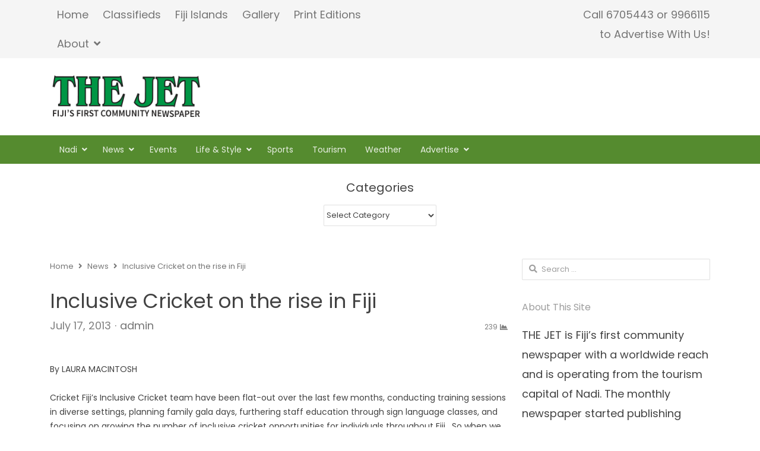

--- FILE ---
content_type: text/html; charset=UTF-8
request_url: https://www.thejetnewspaper.com/inclusive-cricket-on-the-rise-in-fiji/
body_size: 49951
content:
<!DOCTYPE html>
<html lang="en-US" class="no-js">
<head>
	<meta charset="UTF-8">
	        <meta name="viewport" content="width=device-width, initial-scale=1, maximum-scale=1" />
    	
	
	<link rel="profile" href="http://gmpg.org/xfn/11">
	<link rel="pingback" href="https://www.thejetnewspaper.com/xmlrpc.php">
	<!--[if lt IE 9]>
	<script src="https://www.thejetnewspaper.com/wp-content/themes/newsplus/js/html5.js"></script>
	<![endif]-->
	<meta name='robots' content='max-image-preview:large' />
	<style>img:is([sizes="auto" i], [sizes^="auto," i]) { contain-intrinsic-size: 3000px 1500px }</style>
	<title>Inclusive Cricket on the rise in Fiji &#8211; THE JET | Fiji&#039;s First Community Newspaper</title>
<link rel='dns-prefetch' href='//fonts.googleapis.com' />
<link rel="alternate" type="application/rss+xml" title="THE JET | Fiji&#039;s First Community Newspaper &raquo; Feed" href="https://www.thejetnewspaper.com/feed/" />
<link rel="alternate" type="application/rss+xml" title="THE JET | Fiji&#039;s First Community Newspaper &raquo; Comments Feed" href="https://www.thejetnewspaper.com/comments/feed/" />
<link rel="alternate" type="application/rss+xml" title="THE JET | Fiji&#039;s First Community Newspaper &raquo; Inclusive Cricket on the rise in Fiji Comments Feed" href="https://www.thejetnewspaper.com/inclusive-cricket-on-the-rise-in-fiji/feed/" />
<script type="text/javascript">
/* <![CDATA[ */
window._wpemojiSettings = {"baseUrl":"https:\/\/s.w.org\/images\/core\/emoji\/15.0.3\/72x72\/","ext":".png","svgUrl":"https:\/\/s.w.org\/images\/core\/emoji\/15.0.3\/svg\/","svgExt":".svg","source":{"concatemoji":"https:\/\/www.thejetnewspaper.com\/wp-includes\/js\/wp-emoji-release.min.js?ver=6.7.4"}};
/*! This file is auto-generated */
!function(i,n){var o,s,e;function c(e){try{var t={supportTests:e,timestamp:(new Date).valueOf()};sessionStorage.setItem(o,JSON.stringify(t))}catch(e){}}function p(e,t,n){e.clearRect(0,0,e.canvas.width,e.canvas.height),e.fillText(t,0,0);var t=new Uint32Array(e.getImageData(0,0,e.canvas.width,e.canvas.height).data),r=(e.clearRect(0,0,e.canvas.width,e.canvas.height),e.fillText(n,0,0),new Uint32Array(e.getImageData(0,0,e.canvas.width,e.canvas.height).data));return t.every(function(e,t){return e===r[t]})}function u(e,t,n){switch(t){case"flag":return n(e,"\ud83c\udff3\ufe0f\u200d\u26a7\ufe0f","\ud83c\udff3\ufe0f\u200b\u26a7\ufe0f")?!1:!n(e,"\ud83c\uddfa\ud83c\uddf3","\ud83c\uddfa\u200b\ud83c\uddf3")&&!n(e,"\ud83c\udff4\udb40\udc67\udb40\udc62\udb40\udc65\udb40\udc6e\udb40\udc67\udb40\udc7f","\ud83c\udff4\u200b\udb40\udc67\u200b\udb40\udc62\u200b\udb40\udc65\u200b\udb40\udc6e\u200b\udb40\udc67\u200b\udb40\udc7f");case"emoji":return!n(e,"\ud83d\udc26\u200d\u2b1b","\ud83d\udc26\u200b\u2b1b")}return!1}function f(e,t,n){var r="undefined"!=typeof WorkerGlobalScope&&self instanceof WorkerGlobalScope?new OffscreenCanvas(300,150):i.createElement("canvas"),a=r.getContext("2d",{willReadFrequently:!0}),o=(a.textBaseline="top",a.font="600 32px Arial",{});return e.forEach(function(e){o[e]=t(a,e,n)}),o}function t(e){var t=i.createElement("script");t.src=e,t.defer=!0,i.head.appendChild(t)}"undefined"!=typeof Promise&&(o="wpEmojiSettingsSupports",s=["flag","emoji"],n.supports={everything:!0,everythingExceptFlag:!0},e=new Promise(function(e){i.addEventListener("DOMContentLoaded",e,{once:!0})}),new Promise(function(t){var n=function(){try{var e=JSON.parse(sessionStorage.getItem(o));if("object"==typeof e&&"number"==typeof e.timestamp&&(new Date).valueOf()<e.timestamp+604800&&"object"==typeof e.supportTests)return e.supportTests}catch(e){}return null}();if(!n){if("undefined"!=typeof Worker&&"undefined"!=typeof OffscreenCanvas&&"undefined"!=typeof URL&&URL.createObjectURL&&"undefined"!=typeof Blob)try{var e="postMessage("+f.toString()+"("+[JSON.stringify(s),u.toString(),p.toString()].join(",")+"));",r=new Blob([e],{type:"text/javascript"}),a=new Worker(URL.createObjectURL(r),{name:"wpTestEmojiSupports"});return void(a.onmessage=function(e){c(n=e.data),a.terminate(),t(n)})}catch(e){}c(n=f(s,u,p))}t(n)}).then(function(e){for(var t in e)n.supports[t]=e[t],n.supports.everything=n.supports.everything&&n.supports[t],"flag"!==t&&(n.supports.everythingExceptFlag=n.supports.everythingExceptFlag&&n.supports[t]);n.supports.everythingExceptFlag=n.supports.everythingExceptFlag&&!n.supports.flag,n.DOMReady=!1,n.readyCallback=function(){n.DOMReady=!0}}).then(function(){return e}).then(function(){var e;n.supports.everything||(n.readyCallback(),(e=n.source||{}).concatemoji?t(e.concatemoji):e.wpemoji&&e.twemoji&&(t(e.twemoji),t(e.wpemoji)))}))}((window,document),window._wpemojiSettings);
/* ]]> */
</script>
<link rel='stylesheet' id='newsplus-fontawesome-css' href='https://www.thejetnewspaper.com/wp-content/plugins/newsplus-shortcodes/assets/css/font-awesome.min.css?ver=6.7.4' type='text/css' media='all' />
<link rel='stylesheet' id='newsplus-shortcodes-css' href='https://www.thejetnewspaper.com/wp-content/plugins/newsplus-shortcodes/assets/css/newsplus-shortcodes.css?ver=6.7.4' type='text/css' media='all' />
<link rel='stylesheet' id='newsplus-owl-carousel-css' href='https://www.thejetnewspaper.com/wp-content/plugins/newsplus-shortcodes/assets/css/owl.carousel.css' type='text/css' media='all' />
<link rel='stylesheet' id='newsplus-prettyphoto-css' href='https://www.thejetnewspaper.com/wp-content/plugins/newsplus-shortcodes/assets/css/prettyPhoto.css' type='text/css' media='all' />
<style id='wp-emoji-styles-inline-css' type='text/css'>

	img.wp-smiley, img.emoji {
		display: inline !important;
		border: none !important;
		box-shadow: none !important;
		height: 1em !important;
		width: 1em !important;
		margin: 0 0.07em !important;
		vertical-align: -0.1em !important;
		background: none !important;
		padding: 0 !important;
	}
</style>
<link rel='stylesheet' id='wp-block-library-css' href='https://www.thejetnewspaper.com/wp-includes/css/dist/block-library/style.min.css?ver=6.7.4' type='text/css' media='all' />
<style id='classic-theme-styles-inline-css' type='text/css'>
/*! This file is auto-generated */
.wp-block-button__link{color:#fff;background-color:#32373c;border-radius:9999px;box-shadow:none;text-decoration:none;padding:calc(.667em + 2px) calc(1.333em + 2px);font-size:1.125em}.wp-block-file__button{background:#32373c;color:#fff;text-decoration:none}
</style>
<style id='global-styles-inline-css' type='text/css'>
:root{--wp--preset--aspect-ratio--square: 1;--wp--preset--aspect-ratio--4-3: 4/3;--wp--preset--aspect-ratio--3-4: 3/4;--wp--preset--aspect-ratio--3-2: 3/2;--wp--preset--aspect-ratio--2-3: 2/3;--wp--preset--aspect-ratio--16-9: 16/9;--wp--preset--aspect-ratio--9-16: 9/16;--wp--preset--color--black: #000000;--wp--preset--color--cyan-bluish-gray: #abb8c3;--wp--preset--color--white: #ffffff;--wp--preset--color--pale-pink: #f78da7;--wp--preset--color--vivid-red: #cf2e2e;--wp--preset--color--luminous-vivid-orange: #ff6900;--wp--preset--color--luminous-vivid-amber: #fcb900;--wp--preset--color--light-green-cyan: #7bdcb5;--wp--preset--color--vivid-green-cyan: #00d084;--wp--preset--color--pale-cyan-blue: #8ed1fc;--wp--preset--color--vivid-cyan-blue: #0693e3;--wp--preset--color--vivid-purple: #9b51e0;--wp--preset--gradient--vivid-cyan-blue-to-vivid-purple: linear-gradient(135deg,rgba(6,147,227,1) 0%,rgb(155,81,224) 100%);--wp--preset--gradient--light-green-cyan-to-vivid-green-cyan: linear-gradient(135deg,rgb(122,220,180) 0%,rgb(0,208,130) 100%);--wp--preset--gradient--luminous-vivid-amber-to-luminous-vivid-orange: linear-gradient(135deg,rgba(252,185,0,1) 0%,rgba(255,105,0,1) 100%);--wp--preset--gradient--luminous-vivid-orange-to-vivid-red: linear-gradient(135deg,rgba(255,105,0,1) 0%,rgb(207,46,46) 100%);--wp--preset--gradient--very-light-gray-to-cyan-bluish-gray: linear-gradient(135deg,rgb(238,238,238) 0%,rgb(169,184,195) 100%);--wp--preset--gradient--cool-to-warm-spectrum: linear-gradient(135deg,rgb(74,234,220) 0%,rgb(151,120,209) 20%,rgb(207,42,186) 40%,rgb(238,44,130) 60%,rgb(251,105,98) 80%,rgb(254,248,76) 100%);--wp--preset--gradient--blush-light-purple: linear-gradient(135deg,rgb(255,206,236) 0%,rgb(152,150,240) 100%);--wp--preset--gradient--blush-bordeaux: linear-gradient(135deg,rgb(254,205,165) 0%,rgb(254,45,45) 50%,rgb(107,0,62) 100%);--wp--preset--gradient--luminous-dusk: linear-gradient(135deg,rgb(255,203,112) 0%,rgb(199,81,192) 50%,rgb(65,88,208) 100%);--wp--preset--gradient--pale-ocean: linear-gradient(135deg,rgb(255,245,203) 0%,rgb(182,227,212) 50%,rgb(51,167,181) 100%);--wp--preset--gradient--electric-grass: linear-gradient(135deg,rgb(202,248,128) 0%,rgb(113,206,126) 100%);--wp--preset--gradient--midnight: linear-gradient(135deg,rgb(2,3,129) 0%,rgb(40,116,252) 100%);--wp--preset--font-size--small: 13px;--wp--preset--font-size--medium: 20px;--wp--preset--font-size--large: 36px;--wp--preset--font-size--x-large: 42px;--wp--preset--spacing--20: 0.44rem;--wp--preset--spacing--30: 0.67rem;--wp--preset--spacing--40: 1rem;--wp--preset--spacing--50: 1.5rem;--wp--preset--spacing--60: 2.25rem;--wp--preset--spacing--70: 3.38rem;--wp--preset--spacing--80: 5.06rem;--wp--preset--shadow--natural: 6px 6px 9px rgba(0, 0, 0, 0.2);--wp--preset--shadow--deep: 12px 12px 50px rgba(0, 0, 0, 0.4);--wp--preset--shadow--sharp: 6px 6px 0px rgba(0, 0, 0, 0.2);--wp--preset--shadow--outlined: 6px 6px 0px -3px rgba(255, 255, 255, 1), 6px 6px rgba(0, 0, 0, 1);--wp--preset--shadow--crisp: 6px 6px 0px rgba(0, 0, 0, 1);}:where(.is-layout-flex){gap: 0.5em;}:where(.is-layout-grid){gap: 0.5em;}body .is-layout-flex{display: flex;}.is-layout-flex{flex-wrap: wrap;align-items: center;}.is-layout-flex > :is(*, div){margin: 0;}body .is-layout-grid{display: grid;}.is-layout-grid > :is(*, div){margin: 0;}:where(.wp-block-columns.is-layout-flex){gap: 2em;}:where(.wp-block-columns.is-layout-grid){gap: 2em;}:where(.wp-block-post-template.is-layout-flex){gap: 1.25em;}:where(.wp-block-post-template.is-layout-grid){gap: 1.25em;}.has-black-color{color: var(--wp--preset--color--black) !important;}.has-cyan-bluish-gray-color{color: var(--wp--preset--color--cyan-bluish-gray) !important;}.has-white-color{color: var(--wp--preset--color--white) !important;}.has-pale-pink-color{color: var(--wp--preset--color--pale-pink) !important;}.has-vivid-red-color{color: var(--wp--preset--color--vivid-red) !important;}.has-luminous-vivid-orange-color{color: var(--wp--preset--color--luminous-vivid-orange) !important;}.has-luminous-vivid-amber-color{color: var(--wp--preset--color--luminous-vivid-amber) !important;}.has-light-green-cyan-color{color: var(--wp--preset--color--light-green-cyan) !important;}.has-vivid-green-cyan-color{color: var(--wp--preset--color--vivid-green-cyan) !important;}.has-pale-cyan-blue-color{color: var(--wp--preset--color--pale-cyan-blue) !important;}.has-vivid-cyan-blue-color{color: var(--wp--preset--color--vivid-cyan-blue) !important;}.has-vivid-purple-color{color: var(--wp--preset--color--vivid-purple) !important;}.has-black-background-color{background-color: var(--wp--preset--color--black) !important;}.has-cyan-bluish-gray-background-color{background-color: var(--wp--preset--color--cyan-bluish-gray) !important;}.has-white-background-color{background-color: var(--wp--preset--color--white) !important;}.has-pale-pink-background-color{background-color: var(--wp--preset--color--pale-pink) !important;}.has-vivid-red-background-color{background-color: var(--wp--preset--color--vivid-red) !important;}.has-luminous-vivid-orange-background-color{background-color: var(--wp--preset--color--luminous-vivid-orange) !important;}.has-luminous-vivid-amber-background-color{background-color: var(--wp--preset--color--luminous-vivid-amber) !important;}.has-light-green-cyan-background-color{background-color: var(--wp--preset--color--light-green-cyan) !important;}.has-vivid-green-cyan-background-color{background-color: var(--wp--preset--color--vivid-green-cyan) !important;}.has-pale-cyan-blue-background-color{background-color: var(--wp--preset--color--pale-cyan-blue) !important;}.has-vivid-cyan-blue-background-color{background-color: var(--wp--preset--color--vivid-cyan-blue) !important;}.has-vivid-purple-background-color{background-color: var(--wp--preset--color--vivid-purple) !important;}.has-black-border-color{border-color: var(--wp--preset--color--black) !important;}.has-cyan-bluish-gray-border-color{border-color: var(--wp--preset--color--cyan-bluish-gray) !important;}.has-white-border-color{border-color: var(--wp--preset--color--white) !important;}.has-pale-pink-border-color{border-color: var(--wp--preset--color--pale-pink) !important;}.has-vivid-red-border-color{border-color: var(--wp--preset--color--vivid-red) !important;}.has-luminous-vivid-orange-border-color{border-color: var(--wp--preset--color--luminous-vivid-orange) !important;}.has-luminous-vivid-amber-border-color{border-color: var(--wp--preset--color--luminous-vivid-amber) !important;}.has-light-green-cyan-border-color{border-color: var(--wp--preset--color--light-green-cyan) !important;}.has-vivid-green-cyan-border-color{border-color: var(--wp--preset--color--vivid-green-cyan) !important;}.has-pale-cyan-blue-border-color{border-color: var(--wp--preset--color--pale-cyan-blue) !important;}.has-vivid-cyan-blue-border-color{border-color: var(--wp--preset--color--vivid-cyan-blue) !important;}.has-vivid-purple-border-color{border-color: var(--wp--preset--color--vivid-purple) !important;}.has-vivid-cyan-blue-to-vivid-purple-gradient-background{background: var(--wp--preset--gradient--vivid-cyan-blue-to-vivid-purple) !important;}.has-light-green-cyan-to-vivid-green-cyan-gradient-background{background: var(--wp--preset--gradient--light-green-cyan-to-vivid-green-cyan) !important;}.has-luminous-vivid-amber-to-luminous-vivid-orange-gradient-background{background: var(--wp--preset--gradient--luminous-vivid-amber-to-luminous-vivid-orange) !important;}.has-luminous-vivid-orange-to-vivid-red-gradient-background{background: var(--wp--preset--gradient--luminous-vivid-orange-to-vivid-red) !important;}.has-very-light-gray-to-cyan-bluish-gray-gradient-background{background: var(--wp--preset--gradient--very-light-gray-to-cyan-bluish-gray) !important;}.has-cool-to-warm-spectrum-gradient-background{background: var(--wp--preset--gradient--cool-to-warm-spectrum) !important;}.has-blush-light-purple-gradient-background{background: var(--wp--preset--gradient--blush-light-purple) !important;}.has-blush-bordeaux-gradient-background{background: var(--wp--preset--gradient--blush-bordeaux) !important;}.has-luminous-dusk-gradient-background{background: var(--wp--preset--gradient--luminous-dusk) !important;}.has-pale-ocean-gradient-background{background: var(--wp--preset--gradient--pale-ocean) !important;}.has-electric-grass-gradient-background{background: var(--wp--preset--gradient--electric-grass) !important;}.has-midnight-gradient-background{background: var(--wp--preset--gradient--midnight) !important;}.has-small-font-size{font-size: var(--wp--preset--font-size--small) !important;}.has-medium-font-size{font-size: var(--wp--preset--font-size--medium) !important;}.has-large-font-size{font-size: var(--wp--preset--font-size--large) !important;}.has-x-large-font-size{font-size: var(--wp--preset--font-size--x-large) !important;}
:where(.wp-block-post-template.is-layout-flex){gap: 1.25em;}:where(.wp-block-post-template.is-layout-grid){gap: 1.25em;}
:where(.wp-block-columns.is-layout-flex){gap: 2em;}:where(.wp-block-columns.is-layout-grid){gap: 2em;}
:root :where(.wp-block-pullquote){font-size: 1.5em;line-height: 1.6;}
</style>
<link rel='stylesheet' id='contact-form-7-css' href='https://www.thejetnewspaper.com/wp-content/plugins/contact-form-7/includes/css/styles.css?ver=5.0.5' type='text/css' media='all' />
<link rel='stylesheet' id='dashicons-css' href='https://www.thejetnewspaper.com/wp-includes/css/dashicons.min.css?ver=6.7.4' type='text/css' media='all' />
<link rel='stylesheet' id='post-views-counter-frontend-css' href='https://www.thejetnewspaper.com/wp-content/plugins/post-views-counter/css/frontend.min.css?ver=1.4.7' type='text/css' media='all' />
<link rel='stylesheet' id='newsplus-style-css' href='https://www.thejetnewspaper.com/wp-content/themes/newsplus/style.css?ver=6.7.4' type='text/css' media='all' />
<link rel='stylesheet' id='newsplus-fonts-css' href='https://fonts.googleapis.com/css?family=Open+Sans:600italic,700italic,600,700&#038;subset=latin,latin-ext' type='text/css' media='all' />
<!--[if lt IE 9]>
<link rel='stylesheet' id='newsplus-ie-css' href='https://www.thejetnewspaper.com/wp-content/themes/newsplus/css/ie.css?ver=6.7.4' type='text/css' media='all' />
<![endif]-->
<link rel='stylesheet' id='newsplus-responsive-css' href='https://www.thejetnewspaper.com/wp-content/themes/newsplus/responsive.css?ver=6.7.4' type='text/css' media='all' />
<link rel='stylesheet' id='newsplus-color-scheme-css' href='https://www.thejetnewspaper.com/wp-content/themes/newsplus/css/schemes/green.css?ver=6.7.4' type='text/css' media='all' />
<link rel='stylesheet' id='newsplus-user-css' href='https://www.thejetnewspaper.com/wp-content/themes/newsplus/user.css?ver=6.7.4' type='text/css' media='all' />
<link rel='stylesheet' id='newsplus-child-style-css' href='https://www.thejetnewspaper.com/wp-content/themes/newsplus-child/style.css?ver=3.1.4' type='text/css' media='all' />
<link rel='stylesheet' id='kc-general-css' href='https://www.thejetnewspaper.com/wp-content/plugins/kingcomposer/assets/frontend/css/kingcomposer.min.css?ver=2.7.6' type='text/css' media='all' />
<link rel='stylesheet' id='kc-animate-css' href='https://www.thejetnewspaper.com/wp-content/plugins/kingcomposer/assets/css/animate.css?ver=2.7.6' type='text/css' media='all' />
<link rel='stylesheet' id='kc-icon-1-css' href='https://www.thejetnewspaper.com/wp-content/plugins/kingcomposer/assets/css/icons.css?ver=2.7.6' type='text/css' media='all' />
<script type="text/javascript" src="https://www.thejetnewspaper.com/wp-includes/js/jquery/jquery.min.js?ver=3.7.1" id="jquery-core-js"></script>
<script type="text/javascript" src="https://www.thejetnewspaper.com/wp-includes/js/jquery/jquery-migrate.min.js?ver=3.4.1" id="jquery-migrate-js"></script>
<link rel="https://api.w.org/" href="https://www.thejetnewspaper.com/wp-json/" /><link rel="alternate" title="JSON" type="application/json" href="https://www.thejetnewspaper.com/wp-json/wp/v2/posts/11330" /><link rel="EditURI" type="application/rsd+xml" title="RSD" href="https://www.thejetnewspaper.com/xmlrpc.php?rsd" />
<meta name="generator" content="WordPress 6.7.4" />
<link rel="canonical" href="https://www.thejetnewspaper.com/inclusive-cricket-on-the-rise-in-fiji/" />
<link rel='shortlink' href='https://www.thejetnewspaper.com/?p=11330' />
<link rel="alternate" title="oEmbed (JSON)" type="application/json+oembed" href="https://www.thejetnewspaper.com/wp-json/oembed/1.0/embed?url=https%3A%2F%2Fwww.thejetnewspaper.com%2Finclusive-cricket-on-the-rise-in-fiji%2F" />
<link rel="alternate" title="oEmbed (XML)" type="text/xml+oembed" href="https://www.thejetnewspaper.com/wp-json/oembed/1.0/embed?url=https%3A%2F%2Fwww.thejetnewspaper.com%2Finclusive-cricket-on-the-rise-in-fiji%2F&#038;format=xml" />
<script type="text/javascript">var kc_script_data={ajax_url:"https://www.thejetnewspaper.com/wp-admin/admin-ajax.php"}</script>		<script type="text/javascript">
			var StrCPVisits_page_data = {
				'abort' : 'false',
				'title' : 'Inclusive Cricket on the rise in Fiji',
			};
		</script>
		
		<style type="text/css">
				body {
			font-size: 18px;
		}
				</style>
		<!--[if lt IE 9]>
	<script src="https://html5shim.googlecode.com/svn/trunk/html5.js"></script>
	<![endif]-->
<style type="text/css" id="newsplus_custom_css">body,body.custom-font-enabled{font-family:'Poppins'; }h1,h2,h3,h4,h5,h6{font-family:'Poppins'; }.primary-nav{font-family:'Poppins'; }</style><meta name="generator" content="Elementor 3.28.3; features: e_font_icon_svg, additional_custom_breakpoints, e_local_google_fonts, e_element_cache; settings: css_print_method-external, google_font-enabled, font_display-swap">
			<style>
				.e-con.e-parent:nth-of-type(n+4):not(.e-lazyloaded):not(.e-no-lazyload),
				.e-con.e-parent:nth-of-type(n+4):not(.e-lazyloaded):not(.e-no-lazyload) * {
					background-image: none !important;
				}
				@media screen and (max-height: 1024px) {
					.e-con.e-parent:nth-of-type(n+3):not(.e-lazyloaded):not(.e-no-lazyload),
					.e-con.e-parent:nth-of-type(n+3):not(.e-lazyloaded):not(.e-no-lazyload) * {
						background-image: none !important;
					}
				}
				@media screen and (max-height: 640px) {
					.e-con.e-parent:nth-of-type(n+2):not(.e-lazyloaded):not(.e-no-lazyload),
					.e-con.e-parent:nth-of-type(n+2):not(.e-lazyloaded):not(.e-no-lazyload) * {
						background-image: none !important;
					}
				}
			</style>
			<link rel="icon" href="https://www.thejetnewspaper.com/wp-content/uploads/2018/12/cropped-Favicon-1-32x32.png" sizes="32x32" />
<link rel="icon" href="https://www.thejetnewspaper.com/wp-content/uploads/2018/12/cropped-Favicon-1-192x192.png" sizes="192x192" />
<link rel="apple-touch-icon" href="https://www.thejetnewspaper.com/wp-content/uploads/2018/12/cropped-Favicon-1-180x180.png" />
<meta name="msapplication-TileImage" content="https://www.thejetnewspaper.com/wp-content/uploads/2018/12/cropped-Favicon-1-270x270.png" />
</head>

<body class="post-template-default single single-post postid-11330 single-format-standard kc-css-system custom-font-enabled is-stretched split-70-30 layout-ca scheme-green elementor-default elementor-kit-33971">
	    <div id="page" class="hfeed site clear">
            <div id="utility-top" class="top-nav">
            <div class="wrap clear">
                                <nav id="optional-nav" class="secondary-nav">
                    <ul id="menu-quick-links" class="sec-menu clear"><li id="menu-item-24518" class="menu-item menu-item-type-post_type menu-item-object-page menu-item-home menu-item-24518"><a href="https://www.thejetnewspaper.com/">Home</a></li>
<li id="menu-item-33411" class="menu-item menu-item-type-post_type menu-item-object-post_grid menu-item-33411"><a href="https://www.thejetnewspaper.com/post_grid/classified-ads/">Classifieds</a></li>
<li id="menu-item-24521" class="menu-item menu-item-type-post_type menu-item-object-page menu-item-24521"><a href="https://www.thejetnewspaper.com/fiji-islands/">Fiji Islands</a></li>
<li id="menu-item-24522" class="menu-item menu-item-type-post_type menu-item-object-page menu-item-24522"><a href="https://www.thejetnewspaper.com/gallery/">Gallery</a></li>
<li id="menu-item-24523" class="menu-item menu-item-type-post_type menu-item-object-page menu-item-24523"><a href="https://www.thejetnewspaper.com/print-editions/">Print Editions</a></li>
<li id="menu-item-24524" class="menu-item menu-item-type-post_type menu-item-object-page menu-item-has-children menu-item-24524"><a href="https://www.thejetnewspaper.com/abou/">About</a>
<ul class="sub-menu">
	<li id="menu-item-24525" class="menu-item menu-item-type-post_type menu-item-object-page menu-item-24525"><a href="https://www.thejetnewspaper.com/contact-us/">Contact us</a></li>
	<li id="menu-item-24520" class="menu-item menu-item-type-post_type menu-item-object-page menu-item-24520"><a href="https://www.thejetnewspaper.com/advertise/">Advertise</a></li>
</ul>
</li>
</ul>                </nav><!-- #optional-nav -->
                                    <div id="callout-bar" role="complementary">
                        <div class="callout-inner">
                        Call 6705443 or 9966115</br> to Advertise With Us!                        </div><!-- .callout-inner -->
                    </div><!-- #callout-bar -->
                            </div><!-- .top-nav .wrap -->
        </div><!-- .top-nav-->
		            <header id="header" class="site-header">
                <div class="wrap full-width clear">    
                    <div class="brand column one-fourth">
        <h4 class="site-title"><a href="https://www.thejetnewspaper.com/" title="THE JET | Fiji&#039;s First Community Newspaper" rel="home"><img src="http://www.thejetnewspaper.com/wp-content/uploads/2014/11/thejet_logo.png" alt="THE JET | Fiji&#039;s First Community Newspaper" /></a></h4>    </div><!-- .column one-third -->
                </div><!-- #header .wrap -->
            </header><!-- #header -->
        					<div id="responsive-menu" class="resp-main">
                        <div class="wrap">
							                         
                            <h3 class="menu-button"><span class="screen-reader-text">Menu</span>Menu<span class="toggle-icon"><span class="bar-1"></span><span class="bar-2"></span><span class="bar-3"></span></span></h3>
                        </div><!-- /.wrap -->
						<nav class="menu-drop"></nav><!-- /.menu-drop -->                        
					</div><!-- /#responsive-menu -->
				            <nav id="main-nav" class="primary-nav">
                <div class="wrap clearfix">
                    <ul id="menu-main-menu" class="nav-menu clear"><li id="menu-item-24544" class="menu-item menu-item-type-taxonomy menu-item-object-category menu-item-has-children menu-item-24544"><a href="https://www.thejetnewspaper.com/category/nadi/" title="NADI CDN">Nadi</a>
<ul class="sub-menu">
	<li id="menu-item-24545" class="menu-item menu-item-type-taxonomy menu-item-object-category menu-item-24545"><a href="https://www.thejetnewspaper.com/category/nadi/nadiairport/">Airport</a></li>
	<li id="menu-item-24546" class="menu-item menu-item-type-taxonomy menu-item-object-category menu-item-24546"><a href="https://www.thejetnewspaper.com/category/nadi/denarau/">Denarau</a></li>
</ul>
</li>
<li id="menu-item-24547" class="menu-item menu-item-type-taxonomy menu-item-object-category current-post-ancestor current-menu-parent current-post-parent menu-item-has-children menu-item-24547"><a href="https://www.thejetnewspaper.com/category/news/">News</a>
<ul class="sub-menu">
	<li id="menu-item-24548" class="menu-item menu-item-type-taxonomy menu-item-object-category menu-item-24548"><a href="https://www.thejetnewspaper.com/category/news/asia-pacific/">Asia Pacific</a></li>
	<li id="menu-item-24549" class="menu-item menu-item-type-taxonomy menu-item-object-category menu-item-24549"><a href="https://www.thejetnewspaper.com/category/news/world/">World</a></li>
	<li id="menu-item-24526" class="menu-item menu-item-type-taxonomy menu-item-object-category menu-item-24526"><a href="https://www.thejetnewspaper.com/category/business/">Business</a></li>
	<li id="menu-item-24530" class="menu-item menu-item-type-taxonomy menu-item-object-category menu-item-24530"><a href="https://www.thejetnewspaper.com/category/education/">Education</a></li>
	<li id="menu-item-24532" class="menu-item menu-item-type-taxonomy menu-item-object-category menu-item-24532"><a href="https://www.thejetnewspaper.com/category/government/">Government</a></li>
</ul>
</li>
<li id="menu-item-24531" class="menu-item menu-item-type-taxonomy menu-item-object-category menu-item-24531"><a href="https://www.thejetnewspaper.com/category/events/">Events</a></li>
<li id="menu-item-24533" class="menu-item menu-item-type-taxonomy menu-item-object-category menu-item-has-children menu-item-24533"><a href="https://www.thejetnewspaper.com/category/life-style/">Life &amp; Style</a>
<ul class="sub-menu">
	<li id="menu-item-24534" class="menu-item menu-item-type-taxonomy menu-item-object-category menu-item-24534"><a href="https://www.thejetnewspaper.com/category/life-style/entertainment/">Entertainment</a></li>
	<li id="menu-item-24535" class="menu-item menu-item-type-taxonomy menu-item-object-category menu-item-24535"><a href="https://www.thejetnewspaper.com/category/life-style/fashion/">Fashion</a></li>
	<li id="menu-item-30922" class="menu-item menu-item-type-taxonomy menu-item-object-category menu-item-30922"><a href="https://www.thejetnewspaper.com/category/shopping/">Shopping</a></li>
	<li id="menu-item-24536" class="menu-item menu-item-type-taxonomy menu-item-object-category menu-item-24536"><a href="https://www.thejetnewspaper.com/category/life-style/fitness/">Fitness</a></li>
	<li id="menu-item-24537" class="menu-item menu-item-type-taxonomy menu-item-object-category menu-item-24537"><a href="https://www.thejetnewspaper.com/category/life-style/food/">Food</a></li>
	<li id="menu-item-24539" class="menu-item menu-item-type-taxonomy menu-item-object-category menu-item-24539"><a href="https://www.thejetnewspaper.com/category/life-style/health/">Health</a></li>
	<li id="menu-item-24540" class="menu-item menu-item-type-taxonomy menu-item-object-category menu-item-24540"><a href="https://www.thejetnewspaper.com/category/life-style/movies/">Movies</a></li>
	<li id="menu-item-24541" class="menu-item menu-item-type-taxonomy menu-item-object-category menu-item-24541"><a href="https://www.thejetnewspaper.com/category/life-style/music/">Music</a></li>
	<li id="menu-item-24543" class="menu-item menu-item-type-taxonomy menu-item-object-category menu-item-24543"><a href="https://www.thejetnewspaper.com/category/life-style/technology/">Technology</a></li>
	<li id="menu-item-24542" class="menu-item menu-item-type-taxonomy menu-item-object-category menu-item-24542"><a href="https://www.thejetnewspaper.com/category/life-style/style/">Style</a></li>
</ul>
</li>
<li id="menu-item-24550" class="menu-item menu-item-type-taxonomy menu-item-object-category current-post-ancestor current-menu-parent current-post-parent menu-item-24550"><a href="https://www.thejetnewspaper.com/category/sports/">Sports</a></li>
<li id="menu-item-24553" class="menu-item menu-item-type-taxonomy menu-item-object-category menu-item-24553"><a href="https://www.thejetnewspaper.com/category/news/tourism/">Tourism</a></li>
<li id="menu-item-28527" class="menu-item menu-item-type-taxonomy menu-item-object-category menu-item-28527"><a href="https://www.thejetnewspaper.com/category/weather-weather/">Weather</a></li>
<li id="menu-item-33669" class="menu-item menu-item-type-post_type menu-item-object-page menu-item-has-children menu-item-33669"><a href="https://www.thejetnewspaper.com/advertise/">Advertise</a>
<ul class="sub-menu">
	<li id="menu-item-33644" class="menu-item menu-item-type-post_type menu-item-object-page menu-item-33644"><a href="https://www.thejetnewspaper.com/advertise/themed-sections/">Themed Sections!</a></li>
	<li id="menu-item-33627" class="menu-item menu-item-type-post_type menu-item-object-page menu-item-33627"><a href="https://www.thejetnewspaper.com/advertise/inserts/">Inserts</a></li>
	<li id="menu-item-33670" class="menu-item menu-item-type-post_type menu-item-object-page menu-item-33670"><a href="https://www.thejetnewspaper.com/advertise/aerial-top-of-page-banner-ads/">Aerial/Top-of-Page Banner Ads!</a></li>
	<li id="menu-item-33673" class="menu-item menu-item-type-post_type menu-item-object-page menu-item-33673"><a href="https://www.thejetnewspaper.com/advertise/sponsored-content-native-advertising/">Sponsored Content (Native Advertising)</a></li>
	<li id="menu-item-33685" class="menu-item menu-item-type-post_type menu-item-object-page menu-item-33685"><a href="https://www.thejetnewspaper.com/advertise/event-or-promotional-ads/">Event or Promotional Ads</a></li>
	<li id="menu-item-33695" class="menu-item menu-item-type-post_type menu-item-object-page menu-item-33695"><a href="https://www.thejetnewspaper.com/advertise/classified-ad/">Classified Ad</a></li>
	<li id="menu-item-33707" class="menu-item menu-item-type-post_type menu-item-object-page menu-item-33707"><a href="https://www.thejetnewspaper.com/advertise/coupon-or-discount-ads/">Coupon or Discount Ads</a></li>
	<li id="menu-item-33712" class="menu-item menu-item-type-post_type menu-item-object-page menu-item-33712"><a href="https://www.thejetnewspaper.com/advertise/digital-ads-online-newspaper-ads/">Digital Ads (Online Newspaper Ads)</a></li>
	<li id="menu-item-33726" class="menu-item menu-item-type-post_type menu-item-object-page menu-item-33726"><a href="https://www.thejetnewspaper.com/advertise/column-or-editorial-ad-sponsorship/">Column or Editorial Ad Sponsorship</a></li>
	<li id="menu-item-33730" class="menu-item menu-item-type-post_type menu-item-object-page menu-item-33730"><a href="https://www.thejetnewspaper.com/promotional-or-event-blasts-push-ads/">Promotional or Event Blasts (Push Ads)</a></li>
	<li id="menu-item-33734" class="menu-item menu-item-type-post_type menu-item-object-page menu-item-33734"><a href="https://www.thejetnewspaper.com/community-non-profit-ads/">Community/Non-Profit Ads</a></li>
	<li id="menu-item-33739" class="menu-item menu-item-type-post_type menu-item-object-page menu-item-33739"><a href="https://www.thejetnewspaper.com/letter-to-the-editor-opinion-piece-ads/">Letter to the Editor/Opinion Piece Ads</a></li>
</ul>
</li>
</ul>     
                    
                </div><!-- .primary-nav .wrap -->
            </nav><!-- #main-nav -->
		
		            <div id="widget-area-before-content">
                <div class="wrap">
					<aside id="categories-5" class="widget_categories"><h3 class="widget-title">Categories</h3><form action="https://www.thejetnewspaper.com" method="get"><label class="screen-reader-text" for="cat">Categories</label><select  name='cat' id='cat' class='postform'>
	<option value='-1'>Select Category</option>
	<option class="level-0" value="84">Airport</option>
	<option class="level-0" value="103">Airways</option>
	<option class="level-0" value="82">Asia Pacific</option>
	<option class="level-0" value="2">Business</option>
	<option class="level-0" value="100">Consumer Awareness</option>
	<option class="level-0" value="85">Denarau</option>
	<option class="level-0" value="79">Education</option>
	<option class="level-0" value="4">Entertainment</option>
	<option class="level-0" value="77">Events</option>
	<option class="level-0" value="5">Fashion</option>
	<option class="level-0" value="90">Feature</option>
	<option class="level-0" value="101">festivals and celebrations</option>
	<option class="level-0" value="21">Fitness</option>
	<option class="level-0" value="22">Food</option>
	<option class="level-0" value="83">Government</option>
	<option class="level-0" value="6">Health</option>
	<option class="level-0" value="102">Home Decor Ideas</option>
	<option class="level-0" value="7">Life &amp; Style</option>
	<option class="level-0" value="96">Local news</option>
	<option class="level-0" value="9">Movies</option>
	<option class="level-0" value="10">Music</option>
	<option class="level-0" value="80">Nadi</option>
	<option class="level-0" value="11">News</option>
	<option class="level-0" value="88">Press Releases</option>
	<option class="level-0" value="95">Shopping</option>
	<option class="level-0" value="15">Sports</option>
	<option class="level-0" value="16">Style</option>
	<option class="level-0" value="17">Technology</option>
	<option class="level-0" value="81">Tourism</option>
	<option class="level-0" value="1">Uncategorized</option>
	<option class="level-0" value="89">Weather</option>
	<option class="level-0" value="87">Weather</option>
	<option class="level-0" value="78">World</option>
</select>
</form><script type="text/javascript">
/* <![CDATA[ */

(function() {
	var dropdown = document.getElementById( "cat" );
	function onCatChange() {
		if ( dropdown.options[ dropdown.selectedIndex ].value > 0 ) {
			dropdown.parentNode.submit();
		}
	}
	dropdown.onchange = onCatChange;
})();

/* ]]> */
</script>
</aside>                </div><!--.wrap -->
            </div><!-- #widget-area-before-content -->
                <div id="main">
            <div class="wrap clearfix">
            	<div class="main-row clearfix"><div id="primary" class="site-content">
	<div class="primary-row">
        <div id="content" role="main">
			<ol class="breadcrumbs"><li><a href="https://www.thejetnewspaper.com"><span>Home</span></a></li><li><a href="https://www.thejetnewspaper.com/category/news/"><span>News</span></a></li><li><span><span>Inclusive Cricket on the rise in Fiji</span></span></li></ol>                    
                    <article  id="post-11330" class="newsplus main-article post-11330 post type-post status-publish format-standard has-post-thumbnail hentry category-news category-sports">
                        <header class="entry-header">
                            <h1 class="entry-title">Inclusive Cricket on the rise in Fiji</h1><aside class="meta-row row-3"><div class="meta-col col-60"><ul class="entry-meta"><li class="post-time"><time class="entry-date" datetime="2013-07-17T16:14:05+12:00">July 17, 2013</time></li><li class="post-author"><span class="screen-reader-text">Author </span><a href="https://www.thejetnewspaper.com/author/admin/">admin</a></li></ul></div><div class="meta-col col-40 text-right"><span class="post-views">239</span></div></aside><div class="single-post-thumb"><img src="" class="attachment-post-thumbnail wp-post-image" alt=""></div>                        </header>

                        <div class="entry-content articlebody">
                            <p>By LAURA MACINTOSH</p>
<p>Cricket Fiji’s Inclusive Cricket team have been flat-out over the last few months, conducting training sessions in diverse settings, planning family gala days, furthering staff education through sign language classes, and focusing on growing the number of inclusive cricket opportunities for individuals throughout Fiji.  So when we received an invitation from of our friends at the Fiji Disabled People’s Federation (FDPF) to travel to Vanua Levu to conduct workshops and advocacy programs for local communities, as well as partake in the Bua province’s inaugural Sports Festival, the Inclusive Cricket team jumped at the chance.</p>
<p>The Inclusive Cricket Fiji team joined our partners at the FDPF in Solevu from July 1<sup> </sup>to 6.  The week-long trip included advocacy workshops for individuals with a disability and leaders within the community, provided attendees with knowledge on how cricket and sport can be used as a tool for inclusion, and concluded with a Sports Festival attended by 19 local communities. Cricket Fiji representatives engaged the audience through theoretical and practical information sessions on the rules of the global game, and instructed participants on how cricket can be modified for individuals of all abilities.</p>
<p>Sport has the ability to unite people from diverse backgrounds, break perceived barriers and provide opportunities for all. On Friday 5<sup>th</sup> July, at the Solevu Sports Festival, during the final day of FDPF and Cricket Fiji’s visit to Vanua Levu, sport left it’s mark as a powerful advocacy tool within the disability sector. After two successful days of village workshops, which provided a voice for individuals from all walks of life, community members came together to celebrate their sporting ability. Combining a range of cricket skills and activities, Cricket Fiji conducted inclusive cricket activities through a range of modified techniques, emphasizing the enjoyment that playing cricket can bring to all.</p>
<p>The biggest reward from the Sports Festival was playing a part in providing an opportunity for Elena Tinanikalau to leave her home for the first time in twenty years. Seventy-six year-old Elena has a physical disability, and thoroughly enjoyed the inclusive cricket activities that she was able to take part in.</p>
<p>Inclusive Cricket Fiji will continue to have a busy schedule in the next couple of months, with the structured Special Schools’ Cricket Tournament beginning this Friday, and concluding on August 16 with a Family Gala Day at Albert Park.</p>
<div class="post-views content-post post-11330 entry-meta load-static">
				<span class="post-views-icon dashicons dashicons-chart-bar"></span> <span class="post-views-label">Post Views:</span> <span class="post-views-count">239</span>
			</div>                        </div><!-- .entry-content -->
                        
                        <footer class="entry-footer">
                                                
                        </footer><!-- .entry-footer -->
                    </article><!-- #post-11330 -->
                    
                    
	<nav class="navigation post-navigation" aria-label="Posts">
		<h2 class="screen-reader-text">Post navigation</h2>
		<div class="nav-links"><div class="nav-previous"><a href="https://www.thejetnewspaper.com/2013-bog-pool-draws-out/" rel="prev"><span class="meta-nav" aria-hidden="true">Previous</span> <span class="screen-reader-text">Previous post:</span> <span class="post-title">2013 BOG Pool draws out</span></a></div><div class="nav-next"><a href="https://www.thejetnewspaper.com/11334/" rel="next"><span class="meta-nav" aria-hidden="true">Next</span> <span class="screen-reader-text">Next post:</span> <span class="post-title">Vodafone Bula contestants join health walk</span></a></div></div>
	</nav>
<div id="comments" class="comments-area">

	
</div><!-- #comments -->
        </div><!-- #content -->
            </div><!-- .primary-row -->
</div><!-- #primary -->
<div id="sidebar" class="widget-area" role="complementary">
<aside id="search-2" class="widget widget_search"><form role="search" method="get" class="search-form" action="https://www.thejetnewspaper.com/">
				<label>
					<span class="screen-reader-text">Search for:</span>
					<input type="search" class="search-field" placeholder="Search &hellip;" value="" name="s" />
				</label>
				<input type="submit" class="search-submit" value="Search" />
			</form></aside><aside id="text-4" class="widget widget_text"><h3 class="sb-title">About This Site</h3>			<div class="textwidget">THE JET is Fiji’s first community newspaper with a worldwide reach and is operating from the tourism capital of Nadi.   The monthly newspaper started publishing since October 2009 and is released on the 1st working week of every month.   With the community in mind, the newspaper started with a humble beginning and the first issue consisted of 8 pages of news and sports.
</div>
		</aside><aside id="text-7" class="widget widget_text">			<div class="textwidget"><h2><img decoding="async" class="alignnone size-medium wp-image-33387" src="http://www.thejetnewspaper.com/wp-content/uploads/2024/08/mpl-300x131.jpg" alt="" width="300" height="131" srcset="https://www.thejetnewspaper.com/wp-content/uploads/2024/08/mpl-300x131.jpg 300w, https://www.thejetnewspaper.com/wp-content/uploads/2024/08/mpl-1024x446.jpg 1024w, https://www.thejetnewspaper.com/wp-content/uploads/2024/08/mpl-768x335.jpg 768w, https://www.thejetnewspaper.com/wp-content/uploads/2024/08/mpl.jpg 1516w" sizes="(max-width: 300px) 100vw, 300px" /></h2>
<h2><a href="http://media.com.fj">www.media.com.fj</a></h2>
<p><a href="http://media.com.fj">Our print and signage partners.</a></p>
</div>
		</aside><aside id="text-5" class="widget widget_text"><h3 class="sb-title">Next Exciting Change</h3>			<div class="textwidget"><iframe src="https://www.facebook.com/plugins/video.php?height=315&href=https%3A%2F%2Fwww.facebook.com%2FyourSpaceLtd%2Fvideos%2F2152739678218178%2F&show_text=false&width=560&t=0" style="border:none;overflow:hidden" scrolling="no" frameborder="0" allowfullscreen="true" allowautoplay="true"; clipboard-write; encrypted-media; picture-in-picture; web-share" allowFullScreen="true"></iframe>

<iframe src="https://www.youtube.com/embed/tFLuigGSEZ4" frameborder="0" allow="accelerometer; autoplay; encrypted-media; gyroscope; picture-in-picture" allowfullscreen></iframe>


<iframe src="https://www.youtube.com/embed/oxy8udgWRmo" frameborder="0" allow="accelerometer; autoplay; encrypted-media; gyroscope; picture-in-picture" allowfullscreen></iframe>

</div>
		</aside></div><!-- #sidebar -->                </div><!-- .row -->
        </div><!-- #main .wrap -->
    </div><!-- #main -->
            <div id="secondary" class="columns-1" role="complementary">
            <div class="wrap clearfix">
                <div class="row">
                                </div><!-- /.row -->
            </div><!-- #secondary .wrap -->
        </div><!-- #secondary -->
        <footer id="footer">
        <div class="wrap clear">
            <div class="notes-left">© 2019 The Jet Newspaper. All rights reserved.</div><!-- .notes-left -->
            <div class="notes-right">Powered by <a href="http://www.webcomfiji.net"> WebCom ™</a>
<a href="http://www.media.com.fj"> The Media Group ™</a></div><!-- .notes-right -->
        </div><!-- #footer wrap -->
    </footer><!-- #footer -->
    
    <div class="fixed-widget-bar fixed-left">
            </div><!-- /.fixed-left -->
    
    <div class="fixed-widget-bar fixed-right">
            </div><!-- /.fixed-right -->

</div> <!-- #page -->

<div class="scroll-to-top"><a href="#" title="Scroll to top"><span class="sr-only">scroll to top</span></a></div><!-- .scroll-to-top -->
			<script>
				const lazyloadRunObserver = () => {
					const lazyloadBackgrounds = document.querySelectorAll( `.e-con.e-parent:not(.e-lazyloaded)` );
					const lazyloadBackgroundObserver = new IntersectionObserver( ( entries ) => {
						entries.forEach( ( entry ) => {
							if ( entry.isIntersecting ) {
								let lazyloadBackground = entry.target;
								if( lazyloadBackground ) {
									lazyloadBackground.classList.add( 'e-lazyloaded' );
								}
								lazyloadBackgroundObserver.unobserve( entry.target );
							}
						});
					}, { rootMargin: '200px 0px 200px 0px' } );
					lazyloadBackgrounds.forEach( ( lazyloadBackground ) => {
						lazyloadBackgroundObserver.observe( lazyloadBackground );
					} );
				};
				const events = [
					'DOMContentLoaded',
					'elementor/lazyload/observe',
				];
				events.forEach( ( event ) => {
					document.addEventListener( event, lazyloadRunObserver );
				} );
			</script>
			<link rel='stylesheet' id='newsplus_google_fonts_poppins300regular500600700-css' href='//fonts.googleapis.com/css?family=Poppins%3A300%2Cregular%2C500%2C600%2C700latin%2Clatin-ext&#038;ver=6.7.4' type='text/css' media='all' />
<link rel='stylesheet' id='post-grid-blocks-styles-css' href='https://www.thejetnewspaper.com/wp-content/plugins/post-grid/assets/block-css/block-styles.css?ver=6.7.4' type='text/css' media='all' />
<link rel='stylesheet' id='post-grid-custom-fonts-css' href='https://www.thejetnewspaper.com/wp-content/plugins/post-grid/assets/block-css/custom-fonts.css?ver=6.7.4' type='text/css' media='all' />
<script type="text/javascript" src="https://www.thejetnewspaper.com/wp-includes/js/imagesloaded.min.js?ver=5.0.0" id="imagesloaded-js" data-wp-strategy="defer"></script>
<script type="text/javascript" src="https://www.thejetnewspaper.com/wp-includes/js/masonry.min.js?ver=4.2.2" id="masonry-js" data-wp-strategy="defer"></script>
<script type="text/javascript" src="https://www.thejetnewspaper.com/wp-includes/js/jquery/jquery.masonry.min.js?ver=3.1.2b" id="jquery-masonry-js"></script>
<script type="text/javascript" src="https://www.thejetnewspaper.com/wp-content/plugins/newsplus-shortcodes/assets/js/custom.js?ver=6.7.4" id="newsplus-custom-js-js"></script>
<script type="text/javascript" src="https://www.thejetnewspaper.com/wp-content/plugins/newsplus-shortcodes/assets/js/jquery.easing.min.js?ver=6.7.4" id="jq-easing-js"></script>
<script type="text/javascript" src="https://www.thejetnewspaper.com/wp-content/plugins/newsplus-shortcodes/assets/js/owl.carousel.min.js?ver=6.7.4" id="newsplus-jq-owl-carousel-js"></script>
<script type="text/javascript" src="https://www.thejetnewspaper.com/wp-content/plugins/newsplus-shortcodes/assets/js/jquery.prettyPhoto.js?ver=6.7.4" id="newsplus-prettyphoto-js-js"></script>
<script type="text/javascript" src="https://www.thejetnewspaper.com/wp-content/plugins/newsplus-shortcodes/assets/js/jquery.marquee.min.js?ver=6.7.4" id="jq-marquee-js"></script>
<script type="text/javascript" id="contact-form-7-js-extra">
/* <![CDATA[ */
var wpcf7 = {"apiSettings":{"root":"https:\/\/www.thejetnewspaper.com\/wp-json\/contact-form-7\/v1","namespace":"contact-form-7\/v1"},"recaptcha":{"messages":{"empty":"Please verify that you are not a robot."}},"cached":"1"};
/* ]]> */
</script>
<script type="text/javascript" src="https://www.thejetnewspaper.com/wp-content/plugins/contact-form-7/includes/js/scripts.js?ver=5.0.5" id="contact-form-7-js"></script>
<script type="text/javascript" id="StrCPVisits_js_frontend-js-extra">
/* <![CDATA[ */
var STR_CPVISITS = {"security":"00bbc990a0","ajax_url":"https:\/\/www.thejetnewspaper.com\/wp-admin\/admin-ajax.php","text_page_name":"PAGE NAME","text_cannot_access_page_name":"Cannot access page name - try to flush server cache...","text_message":"MESSAGE","text_total_page_visits":"TOTAL PAGE VISITS","text_total_website_visits":"TOTAL WEBSITE VISITS"};
/* ]]> */
</script>
<script type="text/javascript" src="https://www.thejetnewspaper.com/wp-content/plugins/page-visits-counter-lite/assets/frontend/page-visits-counter-lite-ajax.js?ver=1731020908" id="StrCPVisits_js_frontend-js"></script>
<script type="text/javascript" id="custom-js-extra">
/* <![CDATA[ */
var ss_custom = {"top_bar_sticky":"true","main_bar_sticky":"","expand_menu_text":"Expand or collapse submenu","header_style":"default","mobile_sticky":"","collapse_lists":"","enable_responsive_menu":"true"};
/* ]]> */
</script>
<script type="text/javascript" src="https://www.thejetnewspaper.com/wp-content/themes/newsplus/js/custom.js?ver=6.7.4" id="custom-js"></script>
<script type="text/javascript" src="https://www.thejetnewspaper.com/wp-content/plugins/kingcomposer/assets/frontend/js/kingcomposer.min.js?ver=2.7.6" id="kc-front-scripts-js"></script>
</body>
</html>